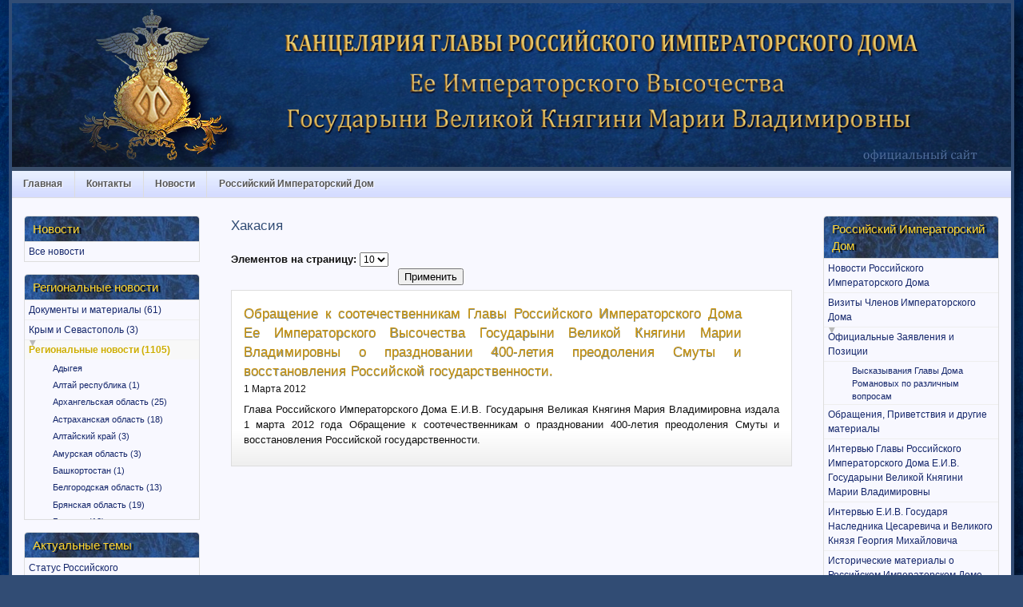

--- FILE ---
content_type: text/html; charset=utf-8
request_url: http://imperial-sovetnik.ru/taxonomy/term/37
body_size: 48447
content:
<!DOCTYPE html PUBLIC "-//W3C//DTD XHTML 1.0 Strict//EN"
  "http://www.w3.org/TR/xhtml1/DTD/xhtml1-strict.dtd">
  <html xmlns="http://www.w3.org/1999/xhtml" lang="ru" xml:lang="ru">
    <head>
<meta http-equiv="Content-Type" content="text/html; charset=utf-8" />
      <meta http-equiv="Content-Type" content="text/html; charset=utf-8" />
<link rel="alternate" type="application/rss+xml" title="Хакасия" href="/taxonomy/term/37/all/feed" />
      <title>Хакасия | sovetnik.monarhia.ru</title>
      <link type="text/css" rel="stylesheet" media="all" href="/modules/lightbox2/css/lightbox.css?d" />
<link type="text/css" rel="stylesheet" media="all" href="/modules/node/node.css?d" />
<link type="text/css" rel="stylesheet" media="all" href="/modules/system/defaults.css?d" />
<link type="text/css" rel="stylesheet" media="all" href="/modules/system/system.css?d" />
<link type="text/css" rel="stylesheet" media="all" href="/modules/user/user.css?d" />
<link type="text/css" rel="stylesheet" media="all" href="/sites/all/modules/cck/theme/content-module.css?d" />
<link type="text/css" rel="stylesheet" media="all" href="/sites/all/modules/date/date.css?d" />
<link type="text/css" rel="stylesheet" media="all" href="/sites/all/modules/date/date_popup/themes/datepicker.css?d" />
<link type="text/css" rel="stylesheet" media="all" href="/sites/all/modules/date/date_popup/themes/jquery.timeentry.css?d" />
<link type="text/css" rel="stylesheet" media="all" href="/sites/all/modules/filefield/filefield.css?d" />
<link type="text/css" rel="stylesheet" media="all" href="/sites/all/modules/views/css/views.css?d" />
<link type="text/css" rel="stylesheet" media="all" href="/sites/all/themes/sky/css/layout.css?d" />
<link type="text/css" rel="stylesheet" media="all" href="/sites/all/themes/sky/style.css?d" />
<link type="text/css" rel="stylesheet" media="all" href="/sites/default/files/sky/custom.css?d" />
      
<!--[if lt IE 7.0]><link rel="stylesheet" href="/sites/all/themes/sky/css/ie-6.css" type="text/css" media="all" charset="utf-8" /><![endif]-->
<!--[if IE 7.0]><link rel="stylesheet" href="/sites/all/themes/sky/css/ie-7.css" type="text/css" media="all" charset="utf-8" /><![endif]-->
      <script type="text/javascript" src="/sites/all/modules/jquery_update/replace/jquery.min.js?d"></script>
<script type="text/javascript" src="/misc/drupal.js?d"></script>
<script type="text/javascript" src="/sites/default/files/languages/ru_82e1a956e61199266122d93cb61a3cf5.js?d"></script>
<script type="text/javascript" src="/modules/lightbox2/js/lightbox.js?d"></script>
<script type="text/javascript" src="/sites/all/modules/google_analytics/googleanalytics.js?d"></script>
<script type="text/javascript" src="/sites/all/modules/views/js/base.js?d"></script>
<script type="text/javascript" src="/sites/all/modules/views/js/dependent.js?d"></script>
<script type="text/javascript" src="/sites/all/libraries/jquery.ui/ui/minified/ui.core.min.js?d"></script>
<script type="text/javascript" src="/sites/all/libraries/jquery.ui/ui/minified/ui.datepicker.min.js?d"></script>
<script type="text/javascript" src="/sites/all/libraries/jquery.ui/ui/minified/i18n/ui.datepicker-ru.min.js?d"></script>
<script type="text/javascript" src="/sites/all/modules/date/date_popup/lib/jquery.timeentry.pack.js?d"></script>
<script type="text/javascript" src="/sites/all/modules/date/date_popup/date_popup.js?d"></script>
<script type="text/javascript" src="/sites/all/themes/sky/scripts/hoverIntent.js?d"></script>
<script type="text/javascript" src="/sites/all/themes/sky/scripts/superfish.js?d"></script>
<script type="text/javascript" src="/sites/all/themes/sky/scripts/sky.js?d"></script>
<script type="text/javascript">
<!--//--><![CDATA[//><!--
jQuery.extend(Drupal.settings, { "basePath": "/", "lightbox2": { "rtl": "0", "file_path": "/(\\w\\w/)sites/default/files", "default_image": "/modules/lightbox2/images/brokenimage.jpg", "border_size": 10, "font_color": "000", "box_color": "fff", "top_position": "", "overlay_opacity": "0.8", "overlay_color": "000", "disable_close_click": true, "resize_sequence": 0, "resize_speed": 400, "fade_in_speed": 400, "slide_down_speed": 600, "use_alt_layout": false, "disable_resize": false, "disable_zoom": false, "force_show_nav": false, "show_caption": true, "loop_items": false, "node_link_text": "View Image Details", "node_link_target": false, "image_count": "Image !current of !total", "video_count": "Video !current of !total", "page_count": "Page !current of !total", "lite_press_x_close": "press \x3ca href=\"#\" onclick=\"hideLightbox(); return FALSE;\"\x3e\x3ckbd\x3ex\x3c/kbd\x3e\x3c/a\x3e to close", "download_link_text": "", "enable_login": false, "enable_contact": false, "keys_close": "c x 27", "keys_previous": "p 37", "keys_next": "n 39", "keys_zoom": "z", "keys_play_pause": "32", "display_image_size": "original", "image_node_sizes": "()", "trigger_lightbox_classes": "", "trigger_lightbox_group_classes": "", "trigger_slideshow_classes": "", "trigger_lightframe_classes": "", "trigger_lightframe_group_classes": "", "custom_class_handler": 0, "custom_trigger_classes": "", "disable_for_gallery_lists": true, "disable_for_acidfree_gallery_lists": true, "enable_acidfree_videos": true, "slideshow_interval": 5000, "slideshow_automatic_start": true, "slideshow_automatic_exit": true, "show_play_pause": true, "pause_on_next_click": false, "pause_on_previous_click": true, "loop_slides": false, "iframe_width": 600, "iframe_height": 400, "iframe_border": 1, "enable_video": false }, "googleanalytics": { "trackOutgoing": 1, "trackMailto": 1, "trackDownload": 1, "trackDownloadExtensions": "7z|aac|arc|arj|asf|asx|avi|bin|csv|doc|exe|flv|gif|gz|gzip|hqx|jar|jpe?g|js|mp(2|3|4|e?g)|mov(ie)?|msi|msp|pdf|phps|png|ppt|qtm?|ra(m|r)?|sea|sit|tar|tgz|torrent|txt|wav|wma|wmv|wpd|xls|xml|z|zip" }, "datePopup": { "edit-date-filter-min-datepicker-popup-0": { "func": "datepicker", "settings": { "prevText": "\x26laquo;", "nextText": "\x26raquo;", "currentText": "Сегодня", "changeMonth": true, "changeYear": true, "clearText": "Очистить", "closeText": "Закрыть", "firstDay": 1, "dayNames": [ "воскресенье", "понедельник", "вторник", "среда", "четверг", "пятница", "суббота" ], "dayNamesShort": [ "вс", "пн", "вт", "ср", "чт", "пт", "сб" ], "dayNamesMin": [ "ВС", "ПН", "ВТ", "СР", "ЧТ", "ПТ", "СБ" ], "monthNames": [ "Января", "Февраля", "Марта", "Апреля", "Мая", "Июня", "Июля", "Августа", "Сентября", "Октября", "Ноября", "Декабря" ], "monthNamesShort": [ "Янв", "Фев", "Мар", "Апр", "Май", "Июн", "Июл", "Авг", "Сен", "Окт", "Ноя", "Дек" ], "autoPopUp": "focus", "closeAtTop": false, "speed": "immediate", "dateFormat": "yy-mm-dd", "yearRange": "-35:+3", "fromTo": false, "defaultDate": "0y" } }, "edit-date-filter-max-datepicker-popup-0": { "func": "datepicker", "settings": { "prevText": "\x26laquo;", "nextText": "\x26raquo;", "currentText": "Сегодня", "changeMonth": true, "changeYear": true, "clearText": "Очистить", "closeText": "Закрыть", "firstDay": 1, "dayNames": [ "воскресенье", "понедельник", "вторник", "среда", "четверг", "пятница", "суббота" ], "dayNamesShort": [ "вс", "пн", "вт", "ср", "чт", "пт", "сб" ], "dayNamesMin": [ "ВС", "ПН", "ВТ", "СР", "ЧТ", "ПТ", "СБ" ], "monthNames": [ "Января", "Февраля", "Марта", "Апреля", "Мая", "Июня", "Июля", "Августа", "Сентября", "Октября", "Ноября", "Декабря" ], "monthNamesShort": [ "Янв", "Фев", "Мар", "Апр", "Май", "Июн", "Июл", "Авг", "Сен", "Окт", "Ноя", "Дек" ], "autoPopUp": "focus", "closeAtTop": false, "speed": "immediate", "dateFormat": "yy-mm-dd", "yearRange": "-35:+3", "fromTo": false, "defaultDate": "0y" } } } });
//--><!]]>
</script>
    </head>
  <body id="page-taxonomy-term" class="anonymous-user both">
    <div id="wrapper">
    <div id="header" class="layout-region">
      <div id="header-inner">
                <a href="/" title="" id="logo"><img src="/sites/all/themes/sky/logo.png" alt="" /></a>
                              </div>
    </div>
          <div id="navigation"><del class="wrap-left"><ul><li class="leaf first"><a href="/node/3" title="Главная">Главная</a></li>
<li class="leaf"><a href="/node/7" title="">Контакты</a></li>
<li class="leaf"><a href="/news" title="">Новости</a></li>
<li class="collapsed last"><a href="http://imperialhouse.ru" title="Ссылка на официальный сайт Российского Императорского Дома">Российский Императорский Дом</a></li>
</ul></del></div>
        <div id="container" class="layout-region">
              <div id="sidebar-left" class="sidebar">
          <div class="inner">
            <div id="block-menu-menu-news" class="block block-menu block-odd region-odd clearfix style-menu ">
      <h3 class="title">Новости</h3>
    <div class="content">
    <ul class="menu"><li class="leaf first last"><a href="/news" title="">Все новости</a></li>
</ul>  </div>
</div>
<!-- /block.tpl.php --><div id="block-menu-menu-400let" class="block block-menu block-even region-even clearfix style-menu ">
      <h3 class="title">Региональные новости</h3>
    <div class="content">
    <ul class="menu"><li class="leaf first"><a href="/taxonomy/term/8" title="Документы и материалы (61)">Документы и материалы (61)</a></li>
<li class="leaf"><a href="/taxonomy/term/134" title="Крым и Севастополь (3)">Крым и Севастополь (3)</a></li>
<li class="expanded last active-trail"><a href="/taxonomy/term/9" title="Региональные новости (1105)">Региональные новости (1105)</a><ul class="menu"><li class="leaf first"><a href="/taxonomy/term/123" title="Адыгея">Адыгея</a></li>
<li class="leaf"><a href="/taxonomy/term/25" title="Алтай республика (1)">Алтай республика (1)</a></li>
<li class="leaf"><a href="/taxonomy/term/21" title="Архангельская область (25)">Архангельская область (25)</a></li>
<li class="leaf"><a href="/taxonomy/term/20" title="Астраханская область (18)">Астраханская область (18)</a></li>
<li class="leaf"><a href="/taxonomy/term/124" title="Алтайский край (3)">Алтайский край (3)</a></li>
<li class="leaf"><a href="/taxonomy/term/22" title="Амурская область (3)">Амурская область (3)</a></li>
<li class="leaf"><a href="/taxonomy/term/23" title="Башкортостан (1)">Башкортостан (1)</a></li>
<li class="leaf"><a href="/taxonomy/term/52" title="Белгородская область (13)">Белгородская область (13)</a></li>
<li class="leaf"><a href="/taxonomy/term/53" title="Брянская область (19)">Брянская область (19)</a></li>
<li class="leaf"><a href="/taxonomy/term/24" title="Бурятия (12)">Бурятия (12)</a></li>
<li class="leaf"><a href="/taxonomy/term/54" title="Владимирская область (15)">Владимирская область (15)</a></li>
<li class="leaf"><a href="/taxonomy/term/56" title="Вологодская область (9)">Вологодская область (9)</a></li>
<li class="leaf"><a href="/taxonomy/term/57" title="Воронежская область (18)">Воронежская область (18)</a></li>
<li class="leaf"><a href="/taxonomy/term/26" title="Дагестан (1)">Дагестан (1)</a></li>
<li class="leaf"><a href="/taxonomy/term/98" title="Еврейская автономная область (1)">Еврейская автономная область (1)</a></li>
<li class="leaf"><a href="/taxonomy/term/96" title="Забайкальский край (2)">Забайкальский край (2)</a></li>
<li class="leaf"><a href="/taxonomy/term/27" title="Ингушетия (18)">Ингушетия (18)</a></li>
<li class="leaf"><a href="/taxonomy/term/59" title="Иркутская область (11)">Иркутская область (11)</a></li>
<li class="leaf"><a href="/taxonomy/term/58" title="Ивановская область (10)">Ивановская область (10)</a></li>
<li class="leaf"><a href="/taxonomy/term/60" title="Калининградская область (9)">Калининградская область (9)</a></li>
<li class="leaf"><a href="/taxonomy/term/28" title="Калмыкия (6)">Калмыкия (6)</a></li>
<li class="leaf"><a href="/taxonomy/term/61" title="Калужская область (37)">Калужская область (37)</a></li>
<li class="leaf"><a href="/taxonomy/term/125" title="Кабардино-Балкарская республика">Кабардино-Балкарская республика</a></li>
<li class="leaf"><a href="/taxonomy/term/62" title="Камчатский край (4)">Камчатский край (4)</a></li>
<li class="leaf"><a href="/taxonomy/term/126" title="Карачаево-Черкеская республика">Карачаево-Черкеская республика</a></li>
<li class="leaf"><a href="/taxonomy/term/29" title="Карелия (7)">Карелия (7)</a></li>
<li class="leaf"><a href="/taxonomy/term/63" title="Кемеровская область (7)">Кемеровская область (7)</a></li>
<li class="leaf"><a href="/taxonomy/term/64" title="Кировская область (6)">Кировская область (6)</a></li>
<li class="leaf"><a href="/taxonomy/term/30" title="Коми республика (3)">Коми республика (3)</a></li>
<li class="leaf"><a href="/taxonomy/term/45" title="Краснодарский край (7)">Краснодарский край (7)</a></li>
<li class="leaf"><a href="/taxonomy/term/66" title="Курганская область (2)">Курганская область (2)</a></li>
<li class="leaf"><a href="/taxonomy/term/42" title="Красноярский край (7)">Красноярский край (7)</a></li>
<li class="leaf"><a href="/taxonomy/term/65" title="Костромская область (82)">Костромская область (82)</a></li>
<li class="leaf"><a href="/taxonomy/term/67" title="Курская область (3)">Курская область (3)</a></li>
<li class="leaf"><a href="/taxonomy/term/68" title="Ленинградская область (13)">Ленинградская область (13)</a></li>
<li class="leaf"><a href="/taxonomy/term/69" title="Липецкая область (6)">Липецкая область (6)</a></li>
<li class="leaf"><a href="/taxonomy/term/70" title="Магаданская область (3)">Магаданская область (3)</a></li>
<li class="leaf"><a href="/taxonomy/term/31" title="Марий Эл (5)">Марий Эл (5)</a></li>
<li class="leaf"><a href="/taxonomy/term/127" title="Мордовия республика">Мордовия республика</a></li>
<li class="leaf"><a href="/taxonomy/term/72" title="Мурманская область (7)">Мурманская область (7)</a></li>
<li class="leaf"><a href="/taxonomy/term/99" title="Ненецкий автономный округ (1)">Ненецкий автономный округ (1)</a></li>
<li class="leaf"><a href="/taxonomy/term/73" title="Нижегородская область (34)">Нижегородская область (34)</a></li>
<li class="leaf"><a href="/taxonomy/term/74" title="Новгородская область (8)">Новгородская область (8)</a></li>
<li class="leaf"><a href="/taxonomy/term/75" title="Новосибирская область (10)">Новосибирская область (10)</a></li>
<li class="leaf"><a href="/taxonomy/term/76" title="Омская область (13)">Омская область (13)</a></li>
<li class="leaf"><a href="/taxonomy/term/77" title="Оренбургская область (1)">Оренбургская область (1)</a></li>
<li class="leaf"><a href="/taxonomy/term/78" title="Орловская область (11)">Орловская область (11)</a></li>
<li class="leaf"><a href="/taxonomy/term/79" title="Пензенская область (4)">Пензенская область (4)</a></li>
<li class="leaf"><a href="/taxonomy/term/80" title="Пермский край (40)">Пермский край (40)</a></li>
<li class="leaf"><a href="/taxonomy/term/46" title="Приморский край (5)">Приморский край (5)</a></li>
<li class="leaf"><a href="/taxonomy/term/81" title="Псковская область (6)">Псковская область (6)</a></li>
<li class="leaf"><a href="/taxonomy/term/82" title="Ростовская область (9)">Ростовская область (9)</a></li>
<li class="leaf"><a href="/taxonomy/term/84" title="Самарская область (13)">Самарская область (13)</a></li>
<li class="leaf"><a href="/taxonomy/term/85" title="Саратовская область (8)">Саратовская область (8)</a></li>
<li class="leaf"><a href="/taxonomy/term/33" title="Саха (Якутия) республика (1)">Саха (Якутия) республика (1)</a></li>
<li class="leaf"><a href="/taxonomy/term/55" title="Волгоградская область (29)">Волгоградская область (29)</a></li>
<li class="leaf"><a href="/taxonomy/term/86" title="Сахалинская область (3)">Сахалинская область (3)</a></li>
<li class="leaf"><a href="/taxonomy/term/87" title="Свердловская область (66)">Свердловская область (66)</a></li>
<li class="leaf"><a href="/taxonomy/term/34" title="Северная Осетия-Алания (2)">Северная Осетия-Алания (2)</a></li>
<li class="leaf"><a href="/taxonomy/term/88" title="Смоленская область (5)">Смоленская область (5)</a></li>
<li class="leaf"><a href="/taxonomy/term/47" title="Ставропольский край (4)">Ставропольский край (4)</a></li>
<li class="leaf"><a href="/taxonomy/term/89" title=" Тамбовская область (6)"> Тамбовская область (6)</a></li>
<li class="leaf"><a href="/taxonomy/term/35" title="Татарстан (11)">Татарстан (11)</a></li>
<li class="leaf"><a href="/taxonomy/term/90" title="Тверская область (7)">Тверская область (7)</a></li>
<li class="leaf"><a href="/taxonomy/term/91" title="Томская область (5)">Томская область (5)</a></li>
<li class="leaf"><a href="/taxonomy/term/92" title="Тульская область (28)">Тульская область (28)</a></li>
<li class="leaf"><a href="/taxonomy/term/93" title="Тюменская область (58)">Тюменская область (58)</a></li>
<li class="leaf"><a href="/taxonomy/term/128" title="Тыва республика">Тыва республика</a></li>
<li class="leaf"><a href="/taxonomy/term/36" title="Удмуртия (7)">Удмуртия (7)</a></li>
<li class="leaf"><a href="/taxonomy/term/94" title="Ульяновская область (4)">Ульяновская область (4)</a></li>
<li class="leaf"><a href="/taxonomy/term/48" title="Хабаровский край (5)">Хабаровский край (5)</a></li>
<li class="leaf"><a href="/taxonomy/term/100" title="Ханты-Мансийский автономный округ (4)">Ханты-Мансийский автономный округ (4)</a></li>
<li class="leaf active-trail"><a href="/taxonomy/term/37" title="Хакасия (1)" class="active">Хакасия (1)</a></li>
<li class="leaf"><a href="/taxonomy/term/103" title="Чеченская Республика (1)">Чеченская Республика (1)</a></li>
<li class="leaf"><a href="/taxonomy/term/95" title="Челябинская область (16)">Челябинская область (16)</a></li>
<li class="leaf"><a href="/taxonomy/term/39" title="Чувашия (30)">Чувашия (30)</a></li>
<li class="leaf"><a href="/taxonomy/term/101" title="Чукотский автономный округ (1)">Чукотский автономный округ (1)</a></li>
<li class="leaf"><a href="/taxonomy/term/102" title="Ямало-Ненецкий автономный округ (1)">Ямало-Ненецкий автономный округ (1)</a></li>
<li class="leaf"><a href="/taxonomy/term/97" title="Ярославская область (15)">Ярославская область (15)</a></li>
<li class="leaf"><a href="/taxonomy/term/119" title="Белоруссия (4)">Белоруссия (4)</a></li>
<li class="leaf"><a href="/taxonomy/term/106" title="Украина (90)">Украина (90)</a></li>
<li class="leaf"><a href="/taxonomy/term/130" title="Казахстан (1)">Казахстан (1)</a></li>
<li class="leaf"><a href="/taxonomy/term/121" title="Таджикистан">Таджикистан</a></li>
<li class="leaf"><a href="/taxonomy/term/120" title="Узбекистан (6)">Узбекистан (6)</a></li>
<li class="leaf"><a href="/taxonomy/term/10" title="Москва (159)">Москва (159)</a></li>
<li class="leaf"><a href="/taxonomy/term/112" title="Эстония, Латвия, Литва">страны Прибалтики (23)</a></li>
<li class="leaf"><a href="/taxonomy/term/71" title="Московская область (50)">Московская область (50)</a></li>
<li class="leaf"><a href="/taxonomy/term/114" title="Скандинавия (3)">Скандинавия (3)</a></li>
<li class="leaf"><a href="/taxonomy/term/115" title="Соединенные Штаты Америки (11)">Соединенные Штаты Америки (11)</a></li>
<li class="leaf"><a href="/taxonomy/term/129" title="Австралия (1)">Австралия (1)</a></li>
<li class="leaf"><a href="/taxonomy/term/116" title="Израиль">Израиль</a></li>
<li class="leaf"><a href="/taxonomy/term/118" title="Канада (3)">Канада (3)</a></li>
<li class="leaf"><a href="/taxonomy/term/83" title="Рязанская область (34)">Рязанская область (34)</a></li>
<li class="leaf"><a href="/taxonomy/term/18" title="Санкт-Петербург (134)">Санкт-Петербург (134)</a></li>
<li class="leaf"><a href="/taxonomy/term/122" title="Приднестровская Республика (19)">Приднестровская Республика (19)</a></li>
<li class="leaf last"><a href="/taxonomy/term/113" title="Европейские страны (65)">Европейские страны (65)</a></li>
</ul></li>
</ul>  </div>
</div>
<!-- /block.tpl.php --><div id="block-menu-menu-aktualnije" class="block block-menu block-odd region-odd clearfix style-menu ">
      <h3 class="title">Актуальные темы</h3>
    <div class="content">
    <ul class="menu"><li class="leaf first last"><a href="/taxonomy/term/108" title="Статус Российского Императорского Дома в современной России">Статус Российского Императорского Дома в современной России</a></li>
</ul>  </div>
</div>
<!-- /block.tpl.php --><div id="block-search-0" class="block block-search block-even region-even clearfix ">
      <h3 class="title">Поиск</h3>
    <div class="content">
    <form action="/taxonomy/term/37"  accept-charset="UTF-8" method="post" id="search-block-form">
<div><div class="container-inline">
  <div class="form-item form-item-textfield" id="edit-search-block-form-1-wrapper">
 <label for="edit-search-block-form-1">Поиск на сайте: </label>
 <input type="text" maxlength="128" name="search_block_form" id="edit-search-block-form-1" size="15" value="" title="Введите ключевые слова для поиска." class="form-text" />
</div>
<input type="submit" name="op" id="edit-submit" value="Поиск"  class="form-submit" />
<input type="hidden" name="form_build_id" id="form-c5WrT5xQ8ThvVE6akPWbpT9-PmC_boBj0l_gCUjn8cw" value="form-c5WrT5xQ8ThvVE6akPWbpT9-PmC_boBj0l_gCUjn8cw"  />
<input type="hidden" name="form_id" id="edit-search-block-form" value="search_block_form"  />
</div>

</div></form>
  </div>
</div>
<!-- /block.tpl.php -->          </div>
        </div>
      <!-- END HEADER -->
            <div id="main">
        <div class="main-inner">
                                                              <h1 class="title">Хакасия</h1>
                                        <div id="content" class="clearfix">
            <div class="view view-taxonomy-term view-id-taxonomy-term view-display-id-page view-dom-id-e4fe084436277724a7507b28c4e83f44  ">
          <div class="view-filters">
      <form action="/taxonomy/term/37"  accept-charset="UTF-8" method="get" id="views-exposed-form-taxonomy-term-page">
<div><div class="views-exposed-form">
  <div class="views-exposed-widgets clear-block">
          <div class="views-exposed-widget views-widget-filter-date_filter">
                  <label for="">
            Период публикации          </label>
                        <div class="views-widget">
          <div class="date-views-filter-wrapper">
<div class="container-inline-date date-clear">
</div>
<div class="date-clear form-item"><div class="description">
  <div class="container-inline-date form-item date-clear-block"><div class="form-item form-item-date-popup" id="edit-date-filter-min-wrapper">
 <label for="edit-date-filter-min">Дата начала: </label>
 <div class="form-item form-item-textfield" id="edit-date-filter-min-datepicker-popup-0-wrapper">
 <input type="text" maxlength="30" name="date_filter[min][date]" id="edit-date-filter-min-datepicker-popup-0" size="20" value="" class="form-text" />
 <div class="description"> Формат: 2026-01-19</div>
</div>

</div>
</div><div class="container-inline-date form-item date-clear-block"><div class="form-item form-item-date-popup" id="edit-date-filter-max-wrapper">
 <label for="edit-date-filter-max">Дата окончания: </label>
 <div class="form-item form-item-textfield" id="edit-date-filter-max-datepicker-popup-0-wrapper">
 <input type="text" maxlength="30" name="date_filter[max][date]" id="edit-date-filter-max-datepicker-popup-0" size="20" value="" class="form-text" />
 <div class="description"> Формат: 2026-01-19</div>
</div>

</div>
</div></div>
</div>
</div>        </div>
      </div>
                  <div class="views-exposed-widget views-widget-per-page">
        <div class="form-item form-item-select" id="edit-items-per-page-wrapper">
 <label for="edit-items-per-page">Элементов на страницу: </label>
 <select name="items_per_page" class="form-select" id="edit-items-per-page" ><option value="5">5</option><option value="10" selected="selected">10</option><option value="15">15</option></select>
</div>
      </div>
            <div class="views-exposed-widget views-submit-button">
      <input type="submit" id="edit-submit-taxonomy-term" value="Применить"  class="form-submit" />
    </div>
      </div>
</div>

</div></form>
    </div>
          <div class="view-content">
        <div class="views-row views-row-1 views-row-odd views-row-first views-row-last">
    

<div id="node-570" class="news-ananos node clearfix node-news node-teaser published not-promoted not-sticky without-photo ">
    <div class="meta">
                                <h2><a href="/node/570" title="Обращение к соотечественникам Главы Российского Императорского Дома Ее Императорского Высочества Государыни Великой Княгини Марии Владимировны о праздновании 400-летия преодоления Смуты и восстановления Российской государственности.">Обращение к соотечественникам Главы Российского Императорского Дома Ее Императорского Высочества Государыни Великой Княгини Марии Владимировны о праздновании 400-летия преодоления Смуты и восстановления Российской государственности.</a></h2>
                    <p>Posted <abbr class="created" title="2012-09-07T23:30:51+0300">7 сентября 2012</abbr> by sovetnik.knemir...</p>
                    <div class="terms">
          <span class="icon">&nbsp;</span>
          <ul><li class="taxonomy_term_4 first"><a href="/taxonomy/term/4" rel="tag" title="">Новости Российского Императорского Дома</a></li>
<li class="taxonomy_term_12"><a href="/taxonomy/term/12" rel="tag" title="">Заявления и позиции</a></li>
<li class="taxonomy_term_8"><a href="/taxonomy/term/8" rel="tag" title="">Документы и материалы</a></li>
<li class="taxonomy_term_25"><a href="/taxonomy/term/25" rel="tag" title="">Алтай республика</a></li>
<li class="taxonomy_term_22"><a href="/taxonomy/term/22" rel="tag" title="">Амурская область</a></li>
<li class="taxonomy_term_21"><a href="/taxonomy/term/21" rel="tag" title="">Архангельская область</a></li>
<li class="taxonomy_term_9"><a href="/taxonomy/term/9" rel="tag" title="">Региональные новости</a></li>
<li class="taxonomy_term_20"><a href="/taxonomy/term/20" rel="tag" title="">Астраханская область</a></li>
<li class="taxonomy_term_23"><a href="/taxonomy/term/23" rel="tag" title="">Башкортостан</a></li>
<li class="taxonomy_term_52"><a href="/taxonomy/term/52" rel="tag" title="">Белгородская область</a></li>
<li class="taxonomy_term_53"><a href="/taxonomy/term/53" rel="tag" title="">Брянская область</a></li>
<li class="taxonomy_term_24"><a href="/taxonomy/term/24" rel="tag" title="">Бурятия</a></li>
<li class="taxonomy_term_54"><a href="/taxonomy/term/54" rel="tag" title="">Владимирская область</a></li>
<li class="taxonomy_term_55"><a href="/taxonomy/term/55" rel="tag" title="">Волгоградская область</a></li>
<li class="taxonomy_term_56"><a href="/taxonomy/term/56" rel="tag" title="">Вологодская область</a></li>
<li class="taxonomy_term_57"><a href="/taxonomy/term/57" rel="tag" title="">Воронежская область</a></li>
<li class="taxonomy_term_26"><a href="/taxonomy/term/26" rel="tag" title="">Дагестан</a></li>
<li class="taxonomy_term_98"><a href="/taxonomy/term/98" rel="tag" title="">Еврейская автономная область</a></li>
<li class="taxonomy_term_96"><a href="/taxonomy/term/96" rel="tag" title="">Забайкальский край</a></li>
<li class="taxonomy_term_58"><a href="/taxonomy/term/58" rel="tag" title="">Ивановская область</a></li>
<li class="taxonomy_term_27"><a href="/taxonomy/term/27" rel="tag" title="">Ингушетия</a></li>
<li class="taxonomy_term_59"><a href="/taxonomy/term/59" rel="tag" title="">Иркутская область</a></li>
<li class="taxonomy_term_60"><a href="/taxonomy/term/60" rel="tag" title="">Калининградская область</a></li>
<li class="taxonomy_term_28"><a href="/taxonomy/term/28" rel="tag" title="">Калмыкия</a></li>
<li class="taxonomy_term_61"><a href="/taxonomy/term/61" rel="tag" title="">Калужская область</a></li>
<li class="taxonomy_term_62"><a href="/taxonomy/term/62" rel="tag" title="">Камчатский край</a></li>
<li class="taxonomy_term_29"><a href="/taxonomy/term/29" rel="tag" title="">Карелия</a></li>
<li class="taxonomy_term_63"><a href="/taxonomy/term/63" rel="tag" title="">Кемеровская область</a></li>
<li class="taxonomy_term_64"><a href="/taxonomy/term/64" rel="tag" title="">Кировская область</a></li>
<li class="taxonomy_term_30"><a href="/taxonomy/term/30" rel="tag" title="">Коми республика</a></li>
<li class="taxonomy_term_65"><a href="/taxonomy/term/65" rel="tag" title="">Костромская область</a></li>
<li class="taxonomy_term_45"><a href="/taxonomy/term/45" rel="tag" title="">Краснодарский край</a></li>
<li class="taxonomy_term_42"><a href="/taxonomy/term/42" rel="tag" title="">Красноярский край</a></li>
<li class="taxonomy_term_66"><a href="/taxonomy/term/66" rel="tag" title="">Курганская область</a></li>
<li class="taxonomy_term_67"><a href="/taxonomy/term/67" rel="tag" title="">Курская область</a></li>
<li class="taxonomy_term_68"><a href="/taxonomy/term/68" rel="tag" title="">Ленинградская область</a></li>
<li class="taxonomy_term_69"><a href="/taxonomy/term/69" rel="tag" title="">Липецкая область</a></li>
<li class="taxonomy_term_70"><a href="/taxonomy/term/70" rel="tag" title="">Магаданская область</a></li>
<li class="taxonomy_term_31"><a href="/taxonomy/term/31" rel="tag" title="">Марий Эл</a></li>
<li class="taxonomy_term_10"><a href="/taxonomy/term/10" rel="tag" title="">Москва</a></li>
<li class="taxonomy_term_71"><a href="/taxonomy/term/71" rel="tag" title="">Московская область</a></li>
<li class="taxonomy_term_72"><a href="/taxonomy/term/72" rel="tag" title="">Мурманская область</a></li>
<li class="taxonomy_term_99"><a href="/taxonomy/term/99" rel="tag" title="">Ненецкий автономный округ</a></li>
<li class="taxonomy_term_73"><a href="/taxonomy/term/73" rel="tag" title="">Нижегородская область</a></li>
<li class="taxonomy_term_74"><a href="/taxonomy/term/74" rel="tag" title="">Новгородская область</a></li>
<li class="taxonomy_term_75"><a href="/taxonomy/term/75" rel="tag" title="">Новосибирская область</a></li>
<li class="taxonomy_term_76"><a href="/taxonomy/term/76" rel="tag" title="">Омская область</a></li>
<li class="taxonomy_term_77"><a href="/taxonomy/term/77" rel="tag" title="">Оренбургская область</a></li>
<li class="taxonomy_term_78"><a href="/taxonomy/term/78" rel="tag" title="">Орловская область</a></li>
<li class="taxonomy_term_79"><a href="/taxonomy/term/79" rel="tag" title="">Пензенская область</a></li>
<li class="taxonomy_term_80"><a href="/taxonomy/term/80" rel="tag" title="">Пермский край</a></li>
<li class="taxonomy_term_46"><a href="/taxonomy/term/46" rel="tag" title="">Приморский край</a></li>
<li class="taxonomy_term_81"><a href="/taxonomy/term/81" rel="tag" title="">Псковская область</a></li>
<li class="taxonomy_term_82"><a href="/taxonomy/term/82" rel="tag" title="">Ростовская область</a></li>
<li class="taxonomy_term_83"><a href="/taxonomy/term/83" rel="tag" title="">Рязанская область</a></li>
<li class="taxonomy_term_84"><a href="/taxonomy/term/84" rel="tag" title="">Самарская область</a></li>
<li class="taxonomy_term_18"><a href="/taxonomy/term/18" rel="tag" title="">Санкт-Петербург</a></li>
<li class="taxonomy_term_85"><a href="/taxonomy/term/85" rel="tag" title="">Саратовская область</a></li>
<li class="taxonomy_term_33"><a href="/taxonomy/term/33" rel="tag" title="">Саха (Якутия) республика</a></li>
<li class="taxonomy_term_86"><a href="/taxonomy/term/86" rel="tag" title="">Сахалинская область</a></li>
<li class="taxonomy_term_87"><a href="/taxonomy/term/87" rel="tag" title="">Свердловская область</a></li>
<li class="taxonomy_term_34"><a href="/taxonomy/term/34" rel="tag" title="">Северная Осетия-Алания</a></li>
<li class="taxonomy_term_88"><a href="/taxonomy/term/88" rel="tag" title="">Смоленская область</a></li>
<li class="taxonomy_term_47"><a href="/taxonomy/term/47" rel="tag" title="">Ставропольский край</a></li>
<li class="taxonomy_term_89"><a href="/taxonomy/term/89" rel="tag" title=""> Тамбовская область</a></li>
<li class="taxonomy_term_35"><a href="/taxonomy/term/35" rel="tag" title="">Татарстан</a></li>
<li class="taxonomy_term_90"><a href="/taxonomy/term/90" rel="tag" title="">Тверская область</a></li>
<li class="taxonomy_term_91"><a href="/taxonomy/term/91" rel="tag" title="">Томская область</a></li>
<li class="taxonomy_term_92"><a href="/taxonomy/term/92" rel="tag" title="">Тульская область</a></li>
<li class="taxonomy_term_93"><a href="/taxonomy/term/93" rel="tag" title="">Тюменская область</a></li>
<li class="taxonomy_term_36"><a href="/taxonomy/term/36" rel="tag" title="">Удмуртия</a></li>
<li class="taxonomy_term_94"><a href="/taxonomy/term/94" rel="tag" title="">Ульяновская область</a></li>
<li class="taxonomy_term_48"><a href="/taxonomy/term/48" rel="tag" title="">Хабаровский край</a></li>
<li class="taxonomy_term_37 active"><a href="/taxonomy/term/37" rel="tag" title="" class="active">Хакасия</a></li>
<li class="taxonomy_term_100"><a href="/taxonomy/term/100" rel="tag" title="">Ханты-Мансийский автономный округ</a></li>
<li class="taxonomy_term_95"><a href="/taxonomy/term/95" rel="tag" title="">Челябинская область</a></li>
<li class="taxonomy_term_103"><a href="/taxonomy/term/103" rel="tag" title="">Чеченская Республика</a></li>
<li class="taxonomy_term_39"><a href="/taxonomy/term/39" rel="tag" title="">Чувашия</a></li>
<li class="taxonomy_term_101"><a href="/taxonomy/term/101" rel="tag" title="">Чукотский автономный округ</a></li>
<li class="taxonomy_term_102"><a href="/taxonomy/term/102" rel="tag" title="">Ямало-Ненецкий автономный округ</a></li>
<li class="taxonomy_term_97"><a href="/taxonomy/term/97" rel="tag" title="">Ярославская область</a></li>
<li class="taxonomy_term_106 last"><a href="/taxonomy/term/106" rel="tag" title="">Украина</a></li>
</ul>        </div>
          </div>
  <div class="content clearfix">
    <div class="field field-type-date field-field-datepublicate">
    <div class="field-items">
            <div class="field-item odd">
                    <span class="date-display-single">1 Марта 2012</span>        </div>
        </div>
</div>
<div class="field field-type-text field-field-anons-news">
    <div class="field-items">
            <div class="field-item odd">
                    
<div style="text-align: justify;"><span style="font-family: Arial, Helvetica, sans-serif; font-size: small; ">Глава Российского Императорского Дома Е.И.В. Государыня Великая Княгиня Мария Владимировна издала 1 марта 2012 года Обращение к соотечественникам о праздновании 400-летия преодоления Смуты и восстановления Российской государственности.&nbsp;
</span>
</div>
<div style="text-align: justify;"><br />
</div>
        </div>
        </div>
</div>
  </div>
  </div>  </div>
    </div>
            </div>           </div>
          <!-- END CONTENT -->
          <div class="feed-icon clearfix"><a href="/taxonomy/term/37/all/feed"><img src="/sites/all/themes/sky/images/icn-feed.png" alt="Ленты новостей" title="Хакасия" width="32" height="32" /></a></div>                  </div>
        <!-- END MAIN INNER -->
      </div>
      <!-- END MAIN -->
              <div id="sidebar-right" class="sidebar">
          <div class="inner">
          <div id="block-menu-menu-tsarskoeslovo" class="block block-menu block-odd region-odd clearfix style-menu ">
      <h3 class="title">Российский Императорский Дом</h3>
    <div class="content">
    <ul class="menu"><li class="leaf first"><a href="/taxonomy/term/4" title="Новости Российского Императорского Дома">Новости Российского Императорского Дома</a></li>
<li class="leaf"><a href="http://imperial-sovetnik.ru/taxonomy/term/131" title="">Визиты Членов Императорского Дома</a></li>
<li class="expanded"><a href="/taxonomy/term/12" title="Заявления и Позиции">Официальные Заявления и Позиции</a><ul class="menu"><li class="leaf first last"><a href="/taxonomy/term/111" title="Высказывания Главы Дома Романовых по различным вопросам">Высказывания Главы Дома Романовых по различным вопросам</a></li>
</ul></li>
<li class="leaf"><a href="/taxonomy/term/11" title="Обращения, Приветствия и другие материалы">Обращения, Приветствия и другие материалы</a></li>
<li class="leaf"><a href="/taxonomy/term/109" title="Интервью - Глава Российского Императорского Дома Е.И.В. Государыня Великая Княгиня Мария Владимировна">Интервью Главы Российского Императорского Дома Е.И.В. Государыни Великой Княгини Марии Владимировны</a></li>
<li class="leaf"><a href="/taxonomy/term/110" title="Интервью Е.И.В. Государя Наследника Цесаревича и Великого Князя Георгия Михайловича">Интервью Е.И.В. Государя Наследника Цесаревича и Великого Князя Георгия Михайловича</a></li>
<li class="leaf last"><a href="/taxonomy/term/17" title="Исторические материалы о Российском Императорском Доме">Исторические материалы о Российском Императорском Доме</a></li>
</ul>  </div>
</div>
<!-- /block.tpl.php --><div id="block-menu-menu-kantselarija" class="block block-menu block-even region-even clearfix style-menu ">
      <h3 class="title">Канцелярия Императорского Дома</h3>
    <div class="content">
    <ul class="menu"><li class="leaf first"><a href="http://imperialhouse.ru/rus/imperialhouse/office/office6.html" title="Чины Канцелярии Императорского Дома">Чины Канцелярии Императорского Дома</a></li>
<li class="leaf"><a href="http://imperial-sovetnik.ru/node/244 " title="Советник Канцелярии по взаимодействию с общественными организациями и органами государственной власти К.К.Немирович-Данченко">Советник Канцелярии ЕИВ по взаимодействию с общественными организациями и органами государственной власти К.Немирович-Данченко</a></li>
<li class="leaf"><a href="/node/7" title="Контакты">Контакты</a></li>
<li class="leaf"><a href="/taxonomy/term/44" title="Новости Канцелярии Е.И.В.">Новости Канцелярии Е.И.В.</a></li>
<li class="leaf"><a href="/taxonomy/term/15" title="Документы и материалы">Документы и материалы</a></li>
<li class="leaf last"><a href="/taxonomy/term/16" title="История Канцелярии Е.И.В.">История Канцелярии Е.И.В.</a></li>
</ul>  </div>
</div>
<!-- /block.tpl.php --><div id="block-menu-menu-link" class="block block-menu block-odd region-odd clearfix style-menu ">
      <h3 class="title">Ссылки на интернет-ресурсы</h3>
    <div class="content">
    <ul class="menu"><li class="leaf first"><a href="http://imperialhouse.ru" title="Официальный сайт Российского Императорского Дома">Российский Императорский Дом</a></li>
<li class="expanded"><a href="http://geroldia.ru/" title="Официальный сайт Герольдии при Канцелярии Е. И. В.">Герольдия при Канцелярии Е. И. В.</a><ul class="menu"><li class="leaf first last"><a href="http://www.saintanna.ru/?id=1&amp;lang=rus" title="">Сайт Императорского Ордена Святой Анны</a></li>
</ul></li>
<li class="leaf"><a href="http://imperialfund.org/" title="">Сайт Императорского Фонда исследований онкологических заболеваний.</a></li>
<li class="leaf"><a href="http://imperialadviser.ru/" title="Официальный сайт советника Канцелярии Е.И.В. по взаимодействию с общественными организациями и органами государственной власти в  Республике Крым и Севастополь  -Владислава Валерьевича Пилькевича">Представительство Канцелярии Е.И.В. в Республике Крым и Севастополе.</a></li>
<li class="leaf last"><a href="http://www.premianasledie.ru" title="">Литературная премия «Наследие» учрежденая Российским Императорским Домом совместно с Российским союзом писателей</a></li>
</ul>  </div>
</div>
<!-- /block.tpl.php -->          </div>
        </div>
      <!-- END SIDEBAR RIGHT -->
          </div>
    <!-- END CONTAINER -->
    <div class="push">&nbsp;</div>
  </div>
  <!-- END WRAPPER -->
  <div id="footer" class="layout-region">
    <div id="footer-inner">
                  <p></p>
    </div>
  </div>
  <script type="text/javascript">
<!--//--><![CDATA[//><!--
var _gaq = _gaq || [];_gaq.push(["_setAccount", "UA-34851463-1"]);_gaq.push(["_trackPageview"]);(function() {var ga = document.createElement("script");ga.type = "text/javascript";ga.async = true;ga.src = ("https:" == document.location.protocol ? "https://ssl" : "http://www") + ".google-analytics.com/ga.js";var s = document.getElementsByTagName("script")[0];s.parentNode.insertBefore(ga, s);})();
//--><!]]>
</script>
  <noscript><div class='footerscript'><!-- Put customs theme scripts or counters javascript code here. Do not forget to remove comments characters.--> </div><div class='footerinfo'>theme by <a href='http://univerko.ru'><img src='/misc/buttons/univerko.ru.jpg'></a>, support by <a href='http://moy-univer.ru'><img src='/misc/buttons/moy-univer.ru.jpg'></a></a>, distribution by <a href='http://www.tverdynya.ru'><img src='/misc/buttons/tverdynya.ru.jpg'></a></a> and <a href='http://www.vyhavanne.ru'><img src='/misc/buttons/vyhavanne.ru.jpg'></a></a>.</div><div class='footerscript'><!-- Put customs theme scripts or counters javascript code here. Do not forget to remove comments characters.--></div></noscript></body>
</html>


--- FILE ---
content_type: application/x-javascript
request_url: http://imperial-sovetnik.ru/sites/all/modules/date/date_popup/lib/jquery.timeentry.pack.js?d
body_size: 11846
content:
/* http://keith-wood.name/timeEntry.html
   Time entry for jQuery v1.4.8.
   Written by Keith Wood (kbwood{at}iinet.com.au) June 2007.
   Dual licensed under the GPL (http://dev.jquery.com/browser/trunk/jquery/GPL-LICENSE.txt) nd 
   MIT (http://dev.jquery.com/browser/trunk/jquery/MIT-LICENSE.txt) licenes. 
   Please attribute the author if you use it. */
eval(function(p,a,c,k,e,r){e=function(c){return(c<a?'':e(parseInt(c/a)))+((c=c%a)>35?String.fromCharCode(c+29):c.toString(36))};if(!''.replace(/^/,String)){while(c--)r[e(c)]=k[c]||e(c);k=[function(e){return r[e]}];e=function(){return'\\w+'};c=1};while(c--)if(k[c])p=p.replace(new RegExp('\\b'+e(c)+'\\b','g'),k[c]);return p}('(r($){r 1n(){p.Y=[];p.26=[];p.26[\'\']={1c:B,1d:\':\',1o:\'\',Z:[\'3J\',\'3K\'],2C:[\'3L\',\'3M 2D\',\'3N 2D\',\'3O\',\'3P\']};p.1B={2E:\'\',1C:B,27:[1,1,1],2F:0,2G:L,2H:v,2I:v,2J:v,2K:\'3Q.3R\',1p:[20,20,8],2L:\'\',1D:[40,40,16],2M:B,28:[3S,3T],2N:v,2O:v};$.1q(p.1B,p.26[\'\'])}7 m=\'o\';$.1q(1n.2P,{1e:\'3U\',3V:r(a){1E(p.1B,a||{});u p},2Q:r(b,c){7 d=$(b);q(d.2R(p.1e)){u}7 e={};e.1r=$.1q({},c);e.E=0;e.13=0;e.14=0;e.x=0;e.w=$(b);$.y(b,m,e);7 f=p.t(e,\'2K\');7 g=p.t(e,\'3W\');7 h=p.t(e,\'1p\');7 i=p.t(e,\'2E\');7 j=(!f?v:$(\'<15 1F="3X" 2S="3Y: 3Z-41; \'+\'29: 2T(\\\'\'+f+\'\\\') 0 0 2U-2V; \'+\'2a: \'+h[0]+\'O; 2W: \'+h[1]+\'O;\'+($.K.2X&&$.K.42<\'1.9\'?\' 2Y-U: \'+h[0]+\'O; 2Y-43: \'+(h[1]-18)+\'O;\':\'\')+\'"></15>\'));d.44(\'<15 1F="45"></15>\').2Z(i?\'<15 1F="47">\'+i+\'</15>\':\'\').2Z(j||\'\');d.49(p.1e).17(\'2b.o\',p.2c).17(\'4a.o\',p.30).17(\'4b.o\',p.31).17(\'4c.o\',p.32).17(\'4d.o\',p.33);q($.K.2X){d.17(\'w.o\',r(a){$.o.1f(e)})}q($.K.2d){d.17(\'4e.o\',r(a){1G(r(){$.o.1f(e)},1)})}q(p.t(e,\'2G\')&&$.1H.2e){d.2e(p.34)}q(j){j.3a(p.2f).2g(p.1I).4f(p.3b).2h(p.1I).3c(p.2i)}},4g:r(a){p.2j(a,B)},4h:r(a){p.2j(a,L)},2j:r(b,c){7 d=$.y(b,m);q(!d){u}b.3d=c;q(b.2k&&b.2k.1J.1g()==\'15\'){$.o.1K(d,b.2k,(c?5:-1))}$.o.Y=$.3e($.o.Y,r(a){u(a==b?v:a)});q(c){$.o.Y.4i(b)}},1s:r(a){u $.3f(a,p.Y)>-1},4j:r(a,b,c){7 d=$.y(a,m);q(d){q(1h b==\'1L\'){7 e=b;b={};b[e]=c}7 f=p.1i(d);1E(d.1r,b||{});q(f){p.19(d,F J(0,0,0,f[0],f[1],f[2]))}}$.y(a,m,d)},4k:r(b){$w=$(b);q(!$w.2R(p.1e)){u}$w.4l(p.1e).4m(\'.o\');q($.1H.2e){$w.4n()}p.Y=$.3e(p.Y,r(a){u(a==b?v:a)});$w.4o().4p($w);$.4q(b,m)},4r:r(a,b){7 c=$.y(a,m);q(c){p.19(c,b?(1h b==\'4s\'?F J(b.2l()):b):v)}},3g:r(a){7 b=$.y(a,m);7 c=(b?p.1i(b):v);u(!c?v:F J(0,0,0,c[0],c[1],c[2]))},4t:r(a){7 b=$.y(a,m);7 c=(b?p.1i(b):v);u(!c?0:(c[0]*4u+c[1]*2m+c[2])*3h)},2c:r(a){7 b=(a.1J&&a.1J.1g()==\'w\'?a:p);q($.o.P==b||$.o.1s(b)){$.o.1M=B;u}7 c=$.y(b,m);$.o.1M=L;$.o.P=b;$.o.1j=v;7 d=$.o.t(c,\'2N\');1E(c.1r,(d?d.1N(b,[b]):{}));$.y(b,m,c);$.o.1f(c);1G(r(){$.o.1a(c)},10)},30:r(a){$.o.1j=$.o.P;$.o.P=v},31:r(b){7 c=b.1k;7 d=$.y(c,m);q(!$.o.1M){7 e=$.o.t(d,\'1d\').G+2;d.x=0;q(c.3i!=v){1O(7 f=0;f<=I.1l(1,d.V,d.D);f++){7 g=(f!=d.D?(f*e)+2:(d.D*e)+$.o.t(d,\'1o\').G+$.o.t(d,\'Z\')[0].G);d.x=f;q(c.3i<g){C}}}N q(c.1P){7 h=$(b.3j);7 i=c.1P();7 j=r(a){u{4v:2,4w:4,4x:6}[a]||a};7 k=b.3k+1t.2n.1u-(h.1Q().U+Q(j(h.1v(\'4y-U-2a\')),10))-i.2o;1O(7 f=0;f<=I.1l(1,d.V,d.D);f++){7 g=(f!=d.D?(f*e)+2:(d.D*e)+$.o.t(d,\'1o\').G+$.o.t(d,\'Z\')[0].G);i.4z();i.3l(\'2p\',g);d.x=f;q(k<i.4A){C}}}}$.y(c,m,d);$.o.1a(d);$.o.1M=B},32:r(a){q(a.2q>=48){u L}7 b=$.y(a.1k,m);2r(a.2q){A 9:u(a.4B?$.o.W(b,-1,L):$.o.W(b,+1,L));A 35:q(a.3m){$.o.1R(b,\'\')}N{b.x=I.1l(1,b.V,b.D);$.o.R(b,0)}C;A 36:q(a.3m){$.o.19(b)}N{b.x=0;$.o.R(b,0)}C;A 37:$.o.W(b,-1,B);C;A 38:$.o.R(b,+1);C;A 39:$.o.W(b,+1,B);C;A 40:$.o.R(b,-1);C;A 46:$.o.1R(b,\'\');C}u B},33:r(a){7 b=4C.4D(a.3n==4E?a.2q:a.3n);q(b<\' \'){u L}7 c=$.y(a.1k,m);$.o.3o(c,b);u B},34:r(a,b){q($.o.1s(a.1k)){u}b=($.K.3p?-b/I.1S(b):($.K.2s?b/I.1S(b):b));7 c=$.y(a.1k,m);c.w.2b();q(!c.w.T()){$.o.1f(c)}$.o.R(c,b);a.4F()},3b:r(b){7 c=$.o.1b(b);7 d=$.y($.o.1m(c),m);7 e=$.o.t(d,\'2L\');q(e){d.1T=L;7 f=$(c).1Q();7 g=v;$(c).3q().2t(r(){7 a=$(p);q(a.1v(\'1w\')==\'4G\'||a.1v(\'1w\')==\'3r\'){g=a.1Q()}u!g});7 h=$.o.t(d,\'1p\');7 i=$.o.t(d,\'1D\');$(\'<3s 1F="4H" 2S="1w: 3r; U: \'+(f.U-(i[0]-h[0])/2-(g?g.U:0))+\'O; 1x: \'+(f.1x-(i[1]-h[1])/2-(g?g.1x:0))+\'O; 2a: \'+i[0]+\'O; 2W: \'+i[1]+\'O; 29: 4I 2T(\'+e+\') 2U-2V 2u 2u; z-4J: 10;"></3s>\').3a($.o.2f).2g($.o.1I).2h($.o.3t).3c($.o.2i).4K(c)}},1m:r(a){u $(a).4L(\'.\'+$.o.1e)[0]},2i:r(a){7 b=$.o.1b(a);7 c=$.y($.o.1m(b),m);b.4M=$.o.t(c,\'2C\')[$.o.2v(c,a)]},2f:r(a){7 b=$.o.1b(a);7 c=$.o.1m(b);q($.o.1s(c)){u}q(c==$.o.1j){$.o.P=c;$.o.1j=v}7 d=$.y(c,m);$.o.2c(c);7 e=$.o.2v(d,a);$.o.1K(d,b,e);$.o.2w(d,e);$.o.X=v;$.o.1U=L;7 f=$.o.t(d,\'28\');q(e>=3&&f[0]){$.o.X=1G(r(){$.o.2x(d,e)},f[0]);$(b).3u(\'2h\',$.o.2y).3u(\'2g\',$.o.2y)}},2w:r(a,b){q(!a.w.T()){$.o.1f(a)}2r(b){A 0:p.19(a);C;A 1:p.W(a,-1,B);C;A 2:p.W(a,+1,B);C;A 3:p.R(a,+1);C;A 4:p.R(a,-1);C}},2x:r(a,b){q(!$.o.X){u}$.o.P=$.o.1j;p.2w(a,b);p.X=1G(r(){$.o.2x(a,b)},p.t(a,\'28\')[1])},2y:r(a){4N($.o.X);$.o.X=v},3t:r(a){$.o.X=v;7 b=$.o.1b(a);7 c=$.o.1m(b);7 d=$.y(c,m);$(b).4O();d.1T=B},1I:r(a){$.o.X=v;7 b=$.o.1b(a);7 c=$.o.1m(b);7 d=$.y(c,m);q(!$.o.1s(c)){$.o.1K(d,b,-1)}q($.o.1U){$.o.P=$.o.1j}q($.o.P&&$.o.1U){$.o.1a(d)}$.o.1U=B},1b:r(a){u a.1k||a.3j},2v:r(a,b){7 c=p.1b(b);7 d=($.K.3p||$.K.2s?$.o.3v(c):$(c).1Q());7 e=($.K.2s?$.o.3w(c):[1t.2n.1u||1t.3x.1u,1t.2n.1V||1t.3x.1V]);7 f=p.t(a,\'2M\');7 g=(f?3y:b.3k+e[0]-d.U-($.K.2d?2:0));7 h=b.4P+e[1]-d.1x-($.K.2d?2:0);7 i=p.t(a,(a.1T?\'1D\':\'1p\'));7 j=(f?3y:i[0]-1-g);7 k=i[1]-1-h;q(i[2]>0&&I.1S(g-j)<=i[2]&&I.1S(h-k)<=i[2]){u 0}7 l=I.3z(g,h,j,k);u(l==g?1:(l==j?2:(l==h?3:4)))},1K:r(a,b,c){$(b).1v(\'29-1w\',\'-\'+((c+1)*p.t(a,(a.1T?\'1D\':\'1p\'))[0])+\'O 2u\')},3v:r(a){7 b=1W=0;q(a.3A){b=a.2o;1W=a.3B;2z(a=a.3A){7 c=b;b+=a.2o;q(b<0){b=c}1W+=a.3B}}u{U:b,1x:1W}},3w:r(a){7 b=B;$(a).3q().2t(r(){b|=$(p).1v(\'1w\')==\'4Q\'});q(b){u[0,0]}7 c=a.1u;7 d=a.1V;2z(a=a.4R){c+=a.1u||0;d+=a.1V||0}u[c,d]},t:r(a,b){u(a.1r[b]!=v?a.1r[b]:$.o.1B[b])},1f:r(a){7 b=p.1i(a);7 c=p.t(a,\'1C\');q(b){a.E=b[0];a.13=b[1];a.14=b[2]}N{7 d=p.1y(a);a.E=d[0];a.13=d[1];a.14=(c?d[2]:0)}a.V=(c?2:-1);a.D=(p.t(a,\'1c\')?-1:(c?3:2));a.1X=\'\';a.x=I.1l(0,I.3z(I.1l(1,a.V,a.D),p.t(a,\'2F\')));q(a.w.T()!=\'\'){p.2A(a)}},1i:r(a,b){b=b||a.w.T();7 c=p.t(a,\'1d\');7 d=b.4S(c);q(c==\'\'&&b!=\'\'){d[0]=b.1z(0,2);d[1]=b.1z(2,4);d[2]=b.1z(4,6)}7 e=p.t(a,\'Z\');7 f=p.t(a,\'1c\');q(d.G>=2){7 g=!f&&(b.3C(e[0])>-1);7 h=!f&&(b.3C(e[1])>-1);7 i=Q(d[0],10);i=(2B(i)?0:i);i=((g||h)&&i==12?0:i)+(h?12:0);7 j=Q(d[1],10);j=(2B(j)?0:j);7 k=(d.G>=3?Q(d[2],10):0);k=(2B(k)||!p.t(a,\'1C\')?0:k);u p.1y(a,[i,j,k])}u v},1y:r(a,b){7 c=(b!=v);q(!c){7 d=p.1A(a,p.t(a,\'2H\'))||F J();b=[d.1Y(),d.1Z(),d.21()]}7 e=B;7 f=p.t(a,\'27\');1O(7 i=0;i<f.G;i++){q(e){b[i]=0}N q(f[i]>1){b[i]=I.4T(b[i]/f[i])*f[i];e=L}}u b},2A:r(a){7 b=p.t(a,\'1c\');7 c=p.t(a,\'1d\');7 d=(p.22(b?a.E:((a.E+11)%12)+1)+c+p.22(a.13)+(p.t(a,\'1C\')?c+p.22(a.14):\'\')+(b?\'\':p.t(a,\'1o\')+p.t(a,\'Z\')[(a.E<12?0:1)]));p.1R(a,d);p.1a(a)},1a:r(a){7 b=a.w[0];q(a.w.4U(\':4V\')||$.o.P!=b){u}7 c=p.t(a,\'1d\');7 d=c.G+2;7 e=(a.x!=a.D?(a.x*d):(a.D*d)-c.G+p.t(a,\'1o\').G);7 f=e+(a.x!=a.D?2:p.t(a,\'Z\')[0].G);q(b.3D){b.3D(e,f)}N q(b.1P){7 g=b.1P();g.4W(\'2p\',e);g.3l(\'2p\',f-a.w.T().G);g.4X()}q(!b.3d){b.2b()}},22:r(a){u(a<10?\'0\':\'\')+a},1R:r(a,b){q(b!=a.w.T()){a.w.T(b).4Y(\'4Z\')}},W:r(a,b,c){7 d=(a.w.T()==\'\'||a.x==(b==-1?0:I.1l(1,a.V,a.D)));q(!d){a.x+=b}p.1a(a);a.1X=\'\';$.y(a.w[0],m,a);u(d&&c)},R:r(a,b){q(a.w.T()==\'\'){b=0}7 c=p.t(a,\'27\');p.19(a,F J(0,0,0,a.E+(a.x==0?b*c[0]:0)+(a.x==a.D?b*12:0),a.13+(a.x==1?b*c[1]:0),a.14+(a.x==a.V?b*c[2]:0)))},19:r(a,b){b=p.1A(a,b);7 c=p.1y(a,b?[b.1Y(),b.1Z(),b.21()]:v);b=F J(0,0,0,c[0],c[1],c[2]);7 b=p.25(b);7 d=p.25(p.1A(a,p.t(a,\'2I\')));7 e=p.25(p.1A(a,p.t(a,\'2J\')));b=(d&&b<d?d:(e&&b>e?e:b));7 f=p.t(a,\'2O\');q(f){b=f.1N(a.w[0],[p.3g(a.w[0]),b,d,e])}a.E=b.1Y();a.13=b.1Z();a.14=b.21();p.2A(a);$.y(a.w[0],m,a)},25:r(a){q(!a){u v}a.50(51);a.52(0);a.53(0);u a},1A:r(i,j){7 k=r(a){7 b=F J();b.54(b.2l()+a*3h);u b};7 l=r(a){7 b=$.o.1i(i,a);7 c=F J();7 d=(b?b[0]:c.1Y());7 e=(b?b[1]:c.1Z());7 f=(b?b[2]:c.21());q(!b){7 g=/([+-]?[0-9]+)\\s*(s|S|m|M|h|H)?/g;7 h=g.3E(a);2z(h){2r(h[2]||\'s\'){A\'s\':A\'S\':f+=Q(h[1],10);C;A\'m\':A\'M\':e+=Q(h[1],10);C;A\'h\':A\'H\':d+=Q(h[1],10);C}h=g.3E(a)}}c=F J(0,0,10,d,e,f,0);q(/^!/.55(a)){q(c.3F()>10){c=F J(0,0,10,23,59,59)}N q(c.3F()<10){c=F J(0,0,10,0,0,0)}}u c};u(j?(1h j==\'1L\'?l(j):(1h j==\'56\'?k(j):j)):v)},3o:r(a,b){q(b==p.t(a,\'1d\')){p.W(a,+1,B)}N q(b>=\'0\'&&b<=\'9\'){7 c=Q(b,10);7 d=Q(a.1X+b,10);7 e=p.t(a,\'1c\');7 f=(a.x!=0?a.E:(e?(d<24?d:c):(d>=1&&d<=12?d:(c>0?c:a.E))%12+(a.E>=12?12:0)));7 g=(a.x!=1?a.13:(d<2m?d:c));7 h=(a.x!=a.V?a.14:(d<2m?d:c));7 i=p.1y(a,[f,g,h]);p.19(a,F J(0,0,0,i[0],i[1],i[2]));a.1X=b}N q(!p.t(a,\'1c\')){b=b.1g();7 j=p.t(a,\'Z\');q((b==j[0].1z(0,1).1g()&&a.E>=12)||(b==j[1].1z(0,1).1g()&&a.E<12)){7 k=a.x;a.x=a.D;p.R(a,+1);a.x=k;p.1a(a)}}}});r 1E(a,b){$.1q(a,b);1O(7 c 57 b){q(b[c]==v){a[c]=v}}u a}7 n=[\'58\',\'2l\',\'5a\'];$.1H.o=r(c){7 d=5b.2P.5c.5d(5e,1);q(1h c==\'1L\'&&$.3f(c,n)>-1){u $.o[\'3G\'+c+\'1n\'].1N($.o,[p[0]].3H(d))}u p.2t(r(){7 a=p.1J.1g();q(a==\'w\'){q(1h c==\'1L\'){$.o[\'3G\'+c+\'1n\'].1N($.o,[p].3H(d))}N{7 b=($.1H.3I?$(p).3I():{});$.o.2Q(p,$.1q(b,c))}}})};$.o=F 1n()})(5f);',62,326,'|||||||var|||||||||||||||||timeEntry|this|if|function||_get|return|null|input|_field|data||case|false|break|_ampmField|_selectedHour|new|length||Math|Date|browser|true||else|px|_lastInput|parseInt|_adjustField||val|left|_secondField|_changeField|_timer|_disabledInputs|ampmNames||||_selectedMinute|_selectedSecond|span||bind||_setTime|_showField|_getSpinnerTarget|show24Hours|separator|markerClassName|_parseTime|toLowerCase|typeof|_extractTime|_blurredInput|target|max|_getInput|TimeEntry|ampmPrefix|spinnerSize|extend|options|_isDisabledTimeEntry|document|scrollLeft|css|position|top|_constrainTime|substring|_determineTime|_defaults|showSeconds|spinnerBigSize|extendRemove|class|setTimeout|fn|_endSpinner|nodeName|_changeSpinner|string|_focussed|apply|for|createTextRange|offset|_setValue|abs|_expanded|_handlingSpinner|scrollTop|curTop|_lastChr|getHours|getMinutes||getSeconds|_formatNumber|||_normaliseTime|regional|timeSteps|spinnerRepeat|background|width|focus|_doFocus|msie|mousewheel|_handleSpinner|mouseup|mouseout|_describeSpinner|_enableDisable|nextSibling|getTime|60|documentElement|offsetLeft|character|keyCode|switch|safari|each|0px|_getSpinnerRegion|_actionSpinner|_repeatSpinner|_releaseSpinner|while|_showTime|isNaN|spinnerTexts|field|appendText|initialField|useMouseWheel|defaultTime|minTime|maxTime|spinnerImage|spinnerBigImage|spinnerIncDecOnly|beforeShow|beforeSetTime|prototype|_connectTimeEntry|hasClass|style|url|no|repeat|height|mozilla|padding|after|_doBlur|_doClick|_doKeyDown|_doKeyPress|_doMouseWheel||||||mousedown|_expandSpinner|mousemove|disabled|map|inArray|_getTimeTimeEntry|1000|selectionStart|srcElement|clientX|moveEnd|ctrlKey|charCode|_handleKeyPress|opera|parents|absolute|div|_endExpand|one|_findPos|_findScroll|body|99|min|offsetParent|offsetTop|indexOf|setSelectionRange|exec|getDate|_|concat|metadata|AM|PM|Now|Previous|Next|Increment|Decrement|spinnerDefault|png|500|250|hasTimeEntry|setDefaults|spinnerText|timeEntry_control|display|inline||block|version|bottom|wrap|timeEntry_wrap||timeEntry_append||addClass|blur|click|keydown|keypress|paste|mouseover|_enableTimeEntry|_disableTimeEntry|push|_changeTimeEntry|_destroyTimeEntry|removeClass|unbind|unmousewheel|parent|replaceWith|removeData|_setTimeTimeEntry|object|_getOffsetTimeEntry|3600|thin|medium|thick|border|collapse|boundingWidth|shiftKey|String|fromCharCode|undefined|preventDefault|relative|timeEntry_expand|transparent|index|insertAfter|siblings|title|clearTimeout|remove|clientY|fixed|parentNode|split|round|is|hidden|moveStart|select|trigger|change|setFullYear|1900|setMonth|setDate|setTime|test|number|in|getOffset||isDisabled|Array|slice|call|arguments|jQuery'.split('|'),0,{}))






--- FILE ---
content_type: application/x-javascript
request_url: http://imperial-sovetnik.ru/sites/all/libraries/jquery.ui/ui/minified/i18n/ui.datepicker-ru.min.js?d
body_size: 1164
content:
jQuery(function(A){A.datepicker.regional["ru"]={clearText:"Очистить",clearStatus:"",closeText:"Закрыть",closeStatus:"",prevText:"&#x3c;Пред",prevStatus:"",prevBigText:"&#x3c;&#x3c;",prevBigStatus:"",nextText:"След&#x3e;",nextStatus:"",nextBigText:"&#x3e;&#x3e;",nextBigStatus:"",currentText:"Сегодня",currentStatus:"",monthNames:["Январь","Февраль","Март","Апрель","Май","Июнь","Июль","Август","Сентябрь","Октябрь","Ноябрь","Декабрь"],monthNamesShort:["Янв","Фев","Мар","Апр","Май","Июн","Июл","Авг","Сен","Окт","Ноя","Дек"],monthStatus:"",yearStatus:"",weekHeader:"Не",weekStatus:"",dayNames:["воскресенье","понедельник","вторник","среда","четверг","пятница","суббота"],dayNamesShort:["вск","пнд","втр","срд","чтв","птн","сбт"],dayNamesMin:["Вс","Пн","Вт","Ср","Чт","Пт","Сб"],dayStatus:"DD",dateStatus:"D, M d",dateFormat:"dd.mm.yy",firstDay:1,initStatus:"",isRTL:false};A.datepicker.setDefaults(A.datepicker.regional["ru"])})




